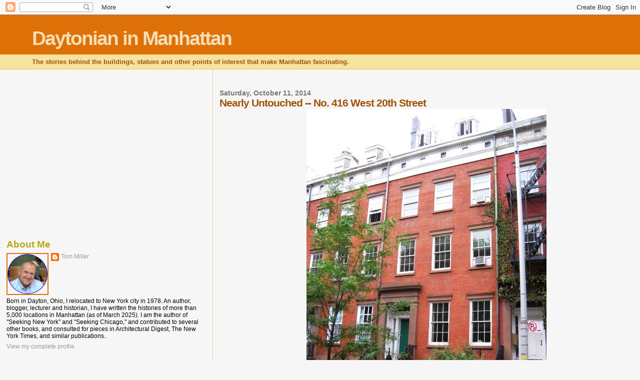

--- FILE ---
content_type: text/html; charset=utf-8
request_url: https://www.google.com/recaptcha/api2/aframe
body_size: 258
content:
<!DOCTYPE HTML><html><head><meta http-equiv="content-type" content="text/html; charset=UTF-8"></head><body><script nonce="3YdNLf_BwoT8A29foh-FZw">/** Anti-fraud and anti-abuse applications only. See google.com/recaptcha */ try{var clients={'sodar':'https://pagead2.googlesyndication.com/pagead/sodar?'};window.addEventListener("message",function(a){try{if(a.source===window.parent){var b=JSON.parse(a.data);var c=clients[b['id']];if(c){var d=document.createElement('img');d.src=c+b['params']+'&rc='+(localStorage.getItem("rc::a")?sessionStorage.getItem("rc::b"):"");window.document.body.appendChild(d);sessionStorage.setItem("rc::e",parseInt(sessionStorage.getItem("rc::e")||0)+1);localStorage.setItem("rc::h",'1768412308046');}}}catch(b){}});window.parent.postMessage("_grecaptcha_ready", "*");}catch(b){}</script></body></html>